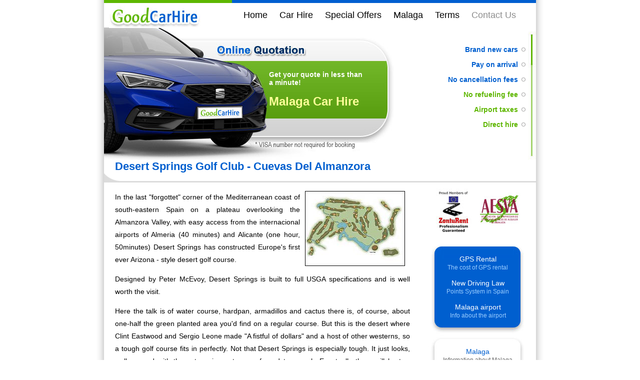

--- FILE ---
content_type: text/html
request_url: https://www.goodcarhire.com/golf/desertsprings-golf-almeria.html
body_size: 3143
content:
<!DOCTYPE html>
<html lang="en"><!-- InstanceBegin template="/Templates/main_2col.dwt" codeOutsideHTMLIsLocked="false" -->
<head>
<meta charset="utf-8">
<meta name="viewport" content="width=device-width, initial-scale=1.0">
<!-- InstanceBeginEditable name="doctitle" -->
<title>Car hire Malaga airport Costa del Sol, Spain. Desert Springs Golf Club, Almeria, Andalucia.</title>
<meta name="description" content="Desert Springs Golf Club, Almeria, Andalucia - Golf courses guide for Goodcarhire.com users. A complete list of the golf courses in Andalucia categorised by province. Find your ideal golf course, book your car for hire and your hotel with Goodcarhire.com.">
<meta name="keywords" content="Desert Springs Golf Club, Cuevas Del Almanzora, Almeria, Golf, club, course, car, hire, rental, holiday, airport, malaga, costa del sol, andalucia, spain">
<!-- InstanceEndEditable -->
<!-- InstanceBeginEditable name="head" -->
<link rel="canonical" href="https://www.goodcarhire.com/golf/desertsprings-golf-almeria.html"> 
<!-- InstanceEndEditable -->
<link href="/style.css" rel="stylesheet">
<link href="/header.css" rel="stylesheet">
<!-- InstanceBeginEditable name="scripts" -->
<!-- InstanceEndEditable -->
<!-- Google Tag Manager -->
<script>(function(w,d,s,l,i){w[l]=w[l]||[];w[l].push({'gtm.start':
new Date().getTime(),event:'gtm.js'});var f=d.getElementsByTagName(s)[0],
j=d.createElement(s),dl=l!='dataLayer'?'&l='+l:'';j.async=true;j.src=
'https://www.googletagmanager.com/gtm.js?id='+i+dl;f.parentNode.insertBefore(j,f);
})(window,document,'script','dataLayer','GTM-MGH7HWH');</script>
<!-- End Google Tag Manager -->
</head>

<body>
<!-- Google Tag Manager (noscript) -->
<noscript><iframe src="https://www.googletagmanager.com/ns.html?id=GTM-MGH7HWH"
height="0" width="0" style="display:none;visibility:hidden"></iframe></noscript>
<!-- End Google Tag Manager (noscript) -->
<div class="cuerpo">
	<div class="header-logo-buttons"> <img src="/images/linea-header.jpg" alt="Car Hire Malaga Line" title="Car Hire Malaga Line">
		<div class="left-logo"> <a href="/"><img src="/images/good-car-hire-logo.jpg" alt="Malaga airport car hire" title="Malaga airport car hire"></a> </div>
		<div class="right-buttons">
			<ul>
				<!-- InstanceBeginEditable name="buttons" -->
                <li><a href="/" class="buttons">Home</a></li>
                <li><a href="/car-hire/cars.html" class="buttons">Car Hire</a></li>
                <li><a href="/car-hire/special-offers.html" class="buttons">Special Offers</a></li>
                <li><a href="/car-hire/travel-guide.html" class="buttons">Malaga</a></li>
                <li><a href="/terms-conditions.html" class="buttons">Terms</a></li>
                <li><a href="/contact.php" class="help">Contact Us</a></li>                 
			<!-- InstanceEndEditable -->
			</ul>
		</div>
		<div style="clear:both"></div>
	</div>
	<div class="header">
		<div class="right-slogan">
			<ul>
				<li style="color:#005fcf;">Brand new cars</li>
				<li style="color:#005fcf;">Pay on arrival</li>
				<li style="color:#005fcf;">No cancellation fees</li>
				<li>No refueling fee</li>
				<li>Airport taxes</li>
				<li>Direct hire</li>
			</ul>
		</div>
		<div class="left-form"> <br />
			Get your quote in less than <br />
			a minute!<br />
			<br />
			<a href="/car-hire/prices.php" class="button-intro-quotation" title="Malaga Car Hire">Malaga Car Hire</a> <br />
		</div>
		<div style="clear:both"></div>
	</div>
	<div class="wrap"> <!-- InstanceBeginEditable name="title" -->
		 <h1>Desert Springs Golf Club - Cuevas Del Almanzora</h1>
		 <!-- InstanceEndEditable --> </div>
	<div style="text-align:center"><img src="/images/linea.jpg"></div>
	<div class="wrap">
		<div class="left"> <!-- InstanceBeginEditable name="content" -->




<p align="justify"><img src="/img/golf/golf_club_desert_springs.jpg" alt="" align="right" border="0" height="150" hspace="10" width="200"> In the last &quot;forgottet&quot; corner of the Mediterranean   coast of south-eastern Spain on a plateau overlooking the Almanzora   Valley, with easy access from the internacional airports of Almeria (40   minutes) and Alicante (one hour, 50minutes) Desert Springs has   constructed Europe's first ever Arizona - style  desert golf course. </p>
<p align="justify"> Designed by Peter McEvoy, Desert Springs is built to full USGA specifications and is well worth the visit. </p>
<p align="justify"> Here the talk is of water course, hardpan, armadillos and cactus there   is, of course, about one-half the green planted area you'd find on a   regular course. But this is the desert where Clint Eastwood and Sergio   Leone made &quot;A fistful of dollars&quot; and a host of other westerns, so a   tough golf course fits in perfectly. Not that Desert Springs is   especially tough. It just looks, well, rugged with those towering   outcrops of sandstone rock. Eventually there will be two courses on the   site. For the time being be among the first to enjoy the original.   Desert Springs is certainly that it offers a challenging round of golf. </p>
<p align="justify"> How to get there: From the motorway Almeria-Murcia take the exit to   Cuevas de Almanzora. After 6 kms. turn right following the roat through   Vera. After 3 kms. there is a crossroad. Take left to Palomares. The   course is 5 kms. from there. </p>
<p align="justify"> Address/Direcci&oacute;n: Carretera Las Cunas-Palomares. 04610 Cuevas del Almanzora, Almeria. Telephone: 637-86-15-91/92 <br />
</p>
<p align="center"> <a href="/car-hire/prices.php"><img src="/img/choose-old.jpg" alt="Car hire Malaga airport" title="Car hire Malaga airport" border="0" height="33" width="147"></a> &nbsp; <a href="https://www.malagaholidays.com/" target="_blank"><img src="/img/hotel-booking.jpg" alt="Cheap Hotels Malaga" title="Cheap Hotels Malaga" border="0" height="33" width="147"></a></p>
<p><a href="/golf/andalucia-golf-courses.html"><strong>Golf in Andalucia</strong></a></p>
<!-- InstanceEndEditable --> </div>
		<div class="right"> <img src="/images/aesva_zonturent.jpg" alt="Zonturent and Aesva" title="Zonturent and Aesva"> <!-- InstanceBeginEditable name="right" -->
    
    <!-- InstanceEndEditable -->
			<div class="right_panel_blue"> <a href="/gps-rental.html" class="white_button">GPS Rental</a><br />
				<span class="panel_text_peq_blue"> The cost of GPS rental</span><br />
				<br />
				<a href="/car-hire/new-driving-law-spain.html" class="white_button">New Driving Law</a><br />
				<span class="panel_text_peq_blue">Points System in Spain<br />
				<br />
				</span><a href="/car-hire/malaga/airport-info.html"  class="white_button">Malaga airport</a><br />
				<span class="panel_text_peq_blue">Info about the airport</span></div>
			<div class="right_panel_white"><a href="/car-hire/travel-guide.html">Malaga</a><br />
				<span class="panel_text_peq">Information about Malaga</span><br />
				<br />
				<a href="/weather.html">Malaga Weather</a><br />
				<span class="panel_text_peq">The Climate of Malaga</span><span class="panel_text_peq"><br />
				<br />
				</span> <a href="/car-hire/prices.php">Car Hire Malaga</a><br />
				<span class="panel_text_peq">Get your Car Hire in Malaga</span></div>
		</div>
		<div style="clear:both"></div>
	</div>
	<div style="text-align:center"><img src="/images/linea.jpg" alt="Good Car Hire Malaga Airport, Line footer" title="Good Car Hire Malaga Airport, Line footer"></div>
	<div class="wrap_footer">
		<div class="footer_left"><img src="/images/up.jpg" onclick="window.scrollTo(0,0); return false;" alt="Up" title="Up"></div>
		<div class="footer_left">&copy; <?php echo date('Y');?> GoodCarHire.com, Avda. Garcia Morato (Pol. Ind. Aeropuerto) 29004 - Malaga, 
			Spain<br />
			<strong>Online support:</strong> <a href="/contact.php">New Support Ticket</a> - <a href="/sitemap.html">Sitemap</a> - <a href="/legal-info.html">Legal info</a> - <a href="/car-hire/privacy.html">Privacy</a> - <a href="/car-hire/cookies.html">Cookies</a></div>
		<div class="footer_right"><img src="/images/credit-cards.jpg" alt="Credit cards" title="Credit cards"></div>
		<div style="clear:both"></div>
	</div>
	<img src="/images/final.jpg" alt="Car Hire Malaga, Line" title="Car Hire Malaga, Line"> </div>
</body>
<!-- InstanceEnd --></html>

--- FILE ---
content_type: text/css
request_url: https://www.goodcarhire.com/style.css
body_size: 1363
content:
body {
	font-family:Arial, Helvetica, sans-serif;
	font-size:14px;
	/* background-image:url(images/fondo_degradado.jpg); */
	background-repeat:repeat-x;
	background-color:#FFF;
	margin-left: 0px;
	margin-top: 0px;
	margin-right: 0px;
	margin-bottom: 0px;
}

img {border:0;}

H1 {
	font-size:22px;
	color:#005fcf;
	margin:0px;
}
H2 {
	font-size:18px;
	color:#5eb600;
	margin:0px;
}
H3 {
	font-size:15px;
	color:#06F;
	margin:0px;
	font-weight:bold;
	line-height:20px;
}
a:link, a:visited, a:active {
	color:#005fcf;
	text-decoration:none;
}
	a:hover {
		color:#039;
		text-decoration:none;	
	}
p {
	line-height:25px;
}
ul {
	list-style-image:url(images/circle.jpg);
}
	li {
		color:#498C00;
		line-height:20px;
	}
div.cuerpo {
	margin:0 auto 0 auto;
	width:900px;
	background-image:url(images/estructura.jpg);
}

div.wrap { margin:0 auto 0 auto; width:820px; }
div.wrap_linea { margin:0 auto 0 auto; width:864px; }
div.wrap_footer { margin:0 auto 0 auto; width:820px;padding:10px; padding-bottom:2px; }

div.list_cars { margin:0 auto 0 auto; width:864px; }

div.left {
	float:left;
	width:590px;
}
div.right {
	float:right;
	width:210px;
}


div.footer_left {
	float:left;
	margin-right:10px;
	font-size:11px;
}
div.footer_right {
	float:right;;
}

.rojo {
	color:#bb2f1c;
}

div.right_panel_white {
	padding-left:35px;
	padding-right:14px;
	padding-top:25px;
	width:161px;
	height:160px;
	background-image:url(images/panel_right_buttons_white.jpg);
	text-align:center;
}
	.panel_text_peq {
		font-size:12px;
		color:#666;
	}
div.right_panel_blue {
	padding-left:35px;
	padding-right:14px;
	padding-top:25px;
	width:161px;
	height:160px;
	background-image:url(images/panel_right_buttons_blue.jpg);
	text-align:center;
}
	.panel_text_peq_blue {
		font-size:12px;
		color:#9CF;
	}
	a.white_button:link, a.white_button:visited, a.white_button:active {
		color:#ffffff;
		text-decoration:none;
	}
	a.white_button:hover {
		color:#CCC;
		text-decoration:none;		
	}
a.btn, input.btn {
	background-color: #005ed0;
	padding: 0.85rem 1.5rem;
	border-radius: 6px;
	color: #ffffff;
	text-transform: uppercase;
	font-weight: bold;
	border: 0;
	cursor: pointer;
}
a.btn img {
	vertical-align: bottom;
	margin-right: 1rem;
}

.group_cars {
	font-size:16px;
	text-align:center;
	color:#B1B1B1;
}

div.special_div {
	float:left;
	margin:5px;
	width:185px;
}

div.equipment_a { float:left; width:270px; }
div.equipment_b { float:left; width:250px; }
div.equipment_c { float:right; width:250px; }

.texto-azul {
	color:#06F;
	
}
.alert {
	position: relative;
	padding: 1rem 1rem;
	margin-bottom: 1rem;
	border: 1px solid transparent;
	border-top-color: transparent;
	border-right-color: transparent;
	border-bottom-color: transparent;
	border-left-color: transparent;
	border-radius: .25rem;
	color: #842029;
	background-color: #f8d7da;
	border-color: #f5c2c7;
	max-width: 90%;
	margin-left: auto;
	margin-right: auto;
}
.alert-success {
	color: #155724;
	background-color: #d4edda;
	border-color: #c3e6cb;
}
.alert-warning {
	color: #856404;
	background-color: #fff3cd;
	border-color: #ffeeba;
}
.alert-warning h2.alert-heading {
	color: #856404;
}
.alert-success h2.alert-heading {
	color: #155724;
}

.btn-sm {
	padding: .25rem .5rem;
	font-size: .875rem;
	border-radius: .2rem;
}
.btn-danger {
	color: #fff;
	background-color: #dc3545;
	border-color: #dc3545;
}
.h4 {
	font-size: 1.5rem;
}

.form-group {
	margin-bottom: 1rem;
}

label {
	display: inline-block;
	margin-bottom: .5rem;
}

.form-control {
	box-sizing: border-box;
	display: block;
	width: 100%;
	padding: .375rem .75rem;
	font-size: 1rem;
	font-weight: 400;
	line-height: 1.5;
	color: #495057;
	background-color: #fff;
	background-clip: padding-box;
	border: 1px solid #ced4da;
	border-radius: .25rem;
	transition: border-color .15s ease-in-out,box-shadow .15s ease-in-out;
	max-width: 500px;
}
textarea.form-control {
	min-height: calc(1.5em + .75rem + 2px);
	resize: vertical;
}

--- FILE ---
content_type: text/css
request_url: https://www.goodcarhire.com/header.css
body_size: 752
content:
div.header-logo-buttons {
	margin:0 auto 0 auto;
	width:864px;
	height:55px;
}
	div.left-logo {
		float:left;
		padding:6px;
		padding-left:10px;
	}
	div.right-buttons {
		float:right;

		width:645px;	
	}
	
	div.right-buttons li {
		font-size:18px;
		display:inline;
		margin-left:20px;		
	}
	a.buttons:link, a.buttons:visited, a.buttons:active {
		color:#000;
		text-decoration:none;
	}
	a.buttons:hover {
		color:#06C;	
		text-decoration:none;		
	}
		a.help:link, a.help:visited, a.help:active {
			color:#8d8d8d;
			text-decoration:none;
		}
		a.help:hover {
			color:#06C;	
			text-decoration:none;
		}	
	
div.header {
	margin:0 auto 0 auto;
	width:864px;
	height:265px;
	background-image:url(images/header.jpg);
	background-repeat:no-repeat;

}
.header-logo-buttons > img {
    display: block;
}

	div.left-form {
		padding:0px; margin:0px;
		float:left;
		padding-left:330px;
		margin-top:60px;
		color:#FFF;
		font-weight:bold;
	}
		div.left-form input {
			height:12px;	
		}
		div.left-form select {
			height:18px;	
		}		
	div.right-slogan {
		float:right;
		width:270px;	
		margin-top:20px;	
	}
	div.right-slogan li {
		
		list-style:none;
		padding-right:16px;
		margin:10px;
		margin-right:20px;
		background-image:url(images/circle.jpg);
		background-position:right;
		background-repeat:no-repeat;
		list-style-image:none;
		text-align:right;
		color:#5eb600;
		font-weight:bold;
	}
.get-a-quote {
	margin-top:9px;	
	margin-left:5px;
}
 
.selected_but {
	background-color:#9CF;
	padding:5px;
	color:#FFF;
}
	a.button-intro-quotation:link, a.button-intro-quotation:active, a.button-intro-quotation:visited {
		color:#FF9;
		font-size:24px;
		font-weight:bold;
	}
	a.button-intro-quotation:hover{
		color:#FFF;		
	}

a.terms:link, a.terms:visited, a.terms:active {
	color:#039;
	text-decoration:none;
}
a.terms:hover {
	color:#000;
	text-decoration:none;
}


div.header_prices {
	margin:0 auto 0 auto;
	width:864px;
	height:265px;
	background-image:url(images/header_prices.jpg);
	background-repeat:no-repeat;
}
	div.left-form_prices {
		padding:0px; margin:0px;
		float:left;
		padding-left:50px;
		margin-top:65px;
		color:#FFF;
		font-weight:bold;
	}
		div.left-form_prices input {
			height:12px;	
		}
		div.left-form_prices select {
			height:18px;	
		}	
	div.precios_right {
		float:right;
		width:250px;	
		margin-top:20px;	
		margin-lef:20px;
		padding-right:20px;
	}		